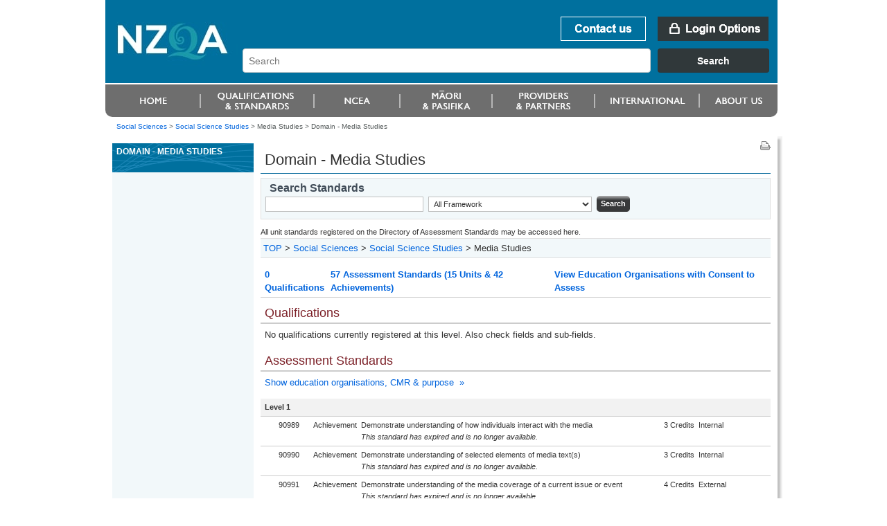

--- FILE ---
content_type: text/html;charset=utf-8
request_url: https://www.nzqa.govt.nz/framework/explore/domain.do?frameworkId=75915
body_size: 6062
content:
<!DOCTYPE html PUBLIC "-//W3C//DTD XHTML 1.0 Transitional//EN" "http://www.w3.org/TR/xhtml1/DTD/xhtml1-transitional.dtd">
<html xmlns="http://www.w3.org/1999/xhtml" lang="en-NZ" xml:lang="en-NZ"> <!-- DELETE ME - lang and xml:lang attributes to be driven by language chosen - see below -->
<!--googleoff: index-->

<head>
    <!--googleon: index-->
    <title>Domain - Media Studies</title>
    <!--googleoff: index-->
<meta name="generator" content="SilverStripe - http://www.silverstripe.com" />
<meta http-equiv="Content-type" content="text/html; charset=utf-8" />
<meta name="identifier" content="0" scheme = "SilverStripe CMS GUID" />
<meta name="DC.Identifier" content="http://nzqa.localhost/" scheme = "URI" />
<meta name="name" content="" scheme = "" />
<meta name="DC.Title" content="" scheme = "" />
<meta name="DC.Date.Created" content="" scheme = "ISO8601" />
<meta name="DC.Date.Valid" content="" scheme = "ISO8601" />
<meta name="DC.Date.Modified" content="" scheme = "ISO8601" />
<meta name="DC.Creator" content="corporateName=New Zealand Qualifications Authority (NZQA)" scheme = "NZGLSAgent" />
<meta name="DC.Publisher" content="corporateName=New Zealand Qualifications Authority (NZQA)" scheme = "NZGLSAgent" />
<meta name="DC.Language" content="" scheme = "RFC4646" />
<meta name="DC.Type.Category" content="Document" scheme = "NZGLS" />
<meta name="NZGLS.Function" content="" scheme = "FONZ" />
<meta name="DC.Subject" content="" scheme = "SONZ" />
<meta name="DC.Description" content="" scheme = "" /><link rel="shortcut icon" href="/favicon.ico" />

<!--[if IE 6]>
    <style type="text/css">
     @import url(/resources/themes/nzqa/css/ie6.css);
    </style> 
<![endif]-->

<!--[if IE 7]>
    <style type="text/css">
     @import url(/resources/themes/nzqa/css/ie7.css);
    </style> 
<![endif]-->

    <link rel="stylesheet" type="text/css" media="screen" href="/resources/themes/nzqa/css/layout-v2.css?m=1274396386" />
    <link rel="stylesheet" type="text/css" media="screen" href="/resources/themes/nzqa/css/typography-v2.css?m=1274396386" />

    <link rel="stylesheet" type="text/css" media="print" href="/resources/themes/nzqa/css/print.css?m=1274066173" />





    <style type="text/css">
        #mainPage a.pdf:before, #mainPage a.doc:before {
            content: normal;
        }
        #mainPage a.pdf, #mainPage a.doc {
            vertical-align: middle;
            background-image: none;
            padding: 0;
        }
    </style>

</head>
<body class="wide">
    <div id="accessLinks">
</div>
    
    <div id="wrapper">
<div id="header">
    <a name="topOfPage" id="topOfPage"></a>
        <div id="banner">
            <a href="/" title="Go to NZQA home page. " id="coName">
				<span>
					<abbr title="New Zealand Qualifications Authority">NZQA</abbr><br />
					New Zealand Qualifications Authority<br />Mana Tohu Matauranga O Aotearoa<br />
                    <hr align="left" width="30%"/>
                    Qualify For The Future World<br />Kia Noho Takatu Ki To Amua Ao!
				</span>
			</a> 

			<div id="bannerUtil">
										<a href="/about-us/contact-us/" id="bannContactUs"><span>Contact us</span></a>

        <a href="/login" id="bannLogin" title="Go to login page. "><span>Login Options</span></a>
    



            <div id="headerSearch" style="width: 787px;">
            <link href="https://search.nzqa.govt.nz/static/css/elastic_search.css" rel="stylesheet">
              <div id="searchBox" class="app-container"></div>
              <script src="https://search.nzqa.govt.nz/static/js/elastic_search.js"></script>
            </div>
            <script type="text/javascript">
                window.searchUrl = 'https://search.nzqa.govt.nz/index.html';
            </script>
            </div>

        </div>

		<div id="primaryNav">
		
<!--nav1-->
    <ul>
			        	<li id="p1" class="primaryNavItem">
			            	<a href="https://www2.nzqa.govt.nz" class="sectionLink" ><span>Home</span></a>
			            </li>
			        	<li id="p2" class="primaryNavItem">
			            	<a href="https://www2.nzqa.govt.nz/qualifications-and-standards/" class="sectionLink" ><span>Qualifications and standards</span></a>
				            	<ul>
										<li ><a href="https://www2.nzqa.govt.nz/qualifications-and-standards/about-new-zealand-qualifications-credentials-framework/" >Understanding the NZQF</a></li>
										<li ><a href="https://www2.nzqa.govt.nz/qualifications-and-standards/about-qualifications-and-credentials/" >Qualifications</a></li>
										<li ><a href="https://www2.nzqa.govt.nz/qualifications-and-standards/about-standards/" >Standards</a></li>
										<li ><a href="https://www2.nzqa.govt.nz/qualifications-and-standards/access-your-results/" >Results</a></li>
										<li  class='last'><a href="https://www2.nzqa.govt.nz/international/recognise-overseas-qual/" >Recognition of Overseas Qualifications</a></li>
			                    </ul>
			            </li>
			        	<li id="p3" class="primaryNavItem">
			            	<a href="https://www2.nzqa.govt.nz/" class="sectionLink" ><span>Māori and Pasifika</span></a>
				            	<ul>
										<li ><a href="https://www2.nzqa.govt.nz/maori/" >Māori</a></li>
										<li  class='last'><a href="https://www2.nzqa.govt.nz/pasifika/" >Pasifika</a></li>
			                    </ul>
			            </li>
			        	<li id="p4" class="primaryNavItem">
			            	<a href="https://www2.nzqa.govt.nz/tertiary/" class="sectionLink" ><span>Tertiary</span></a>
				            	<ul>
										<li  class='last'><a href="https://www2.nzqa.govt.nz/tertiary/approval-accreditation-and-registration/" >Approval, accreditation and registration</a></li>
			                    </ul>
			            </li>
			        	<li id="p5" class="primaryNavItem">
			            	<a href="/international/" class="sectionLink" ><span>international</span></a>
				            	<ul>
										<li ><a href="https://www2.nzqa.govt.nz" >Home</a></li>
										<li ><a href="https://www2.nzqa.govt.nz/qualifications-and-standards/" >Qualifications and standards</a></li>
										<li ><a href="https://www2.nzqa.govt.nz/ncea/" >NCEA</a></li>
										<li ><a href="https://www2.nzqa.govt.nz/" >Māori and Pasifika</a></li>
										<li ><a href="https://www2.nzqa.govt.nz/tertiary/" >Tertiary</a></li>
										<li ><a href="/international/" >international</a></li>
										<li  class='last'><a href="https://www2.nzqa.govt.nz/about-us/" >About us</a></li>
			                    </ul>
			            </li>
			        	<li id="p6" class="primaryNavItem">
			            	<a href="https://www2.nzqa.govt.nz/about-us/" class="sectionLink" ><span>About us</span></a>
				            	<ul>
										<li ><a href="https://www2.nzqa.govt.nz/about-us/contact-us/" >Contact us</a></li>
										<li ><a href="https://www2.nzqa.govt.nz/about-us/consultations-and-reviews/" >Consultations and reviews</a></li>
										<li ><a href="https://www2.nzqa.govt.nz/about-us/events/" >Events</a></li>
										<li ><a href="https://www2.nzqa.govt.nz/about-us/publications/" >Publications</a></li>
										<li ><a href="https://www2.nzqa.govt.nz/about-us/emergency-events/" >Information regarding COVID-19</a></li>
										<li ><a href="https://www2.nzqa.govt.nz/about-us/strategies-projects/" >Future State</a></li>
										<li ><a href="https://www2.nzqa.govt.nz/about-us/working-at-nzqa/" >Working at NZQA</a></li>
										<li ><a href="https://www2.nzqa.govt.nz/about-us/contact-us/complaint/" >Make a complaint</a></li>
										<li  class='last'><a href="https://www2.nzqa.govt.nz/about-us/glossary/" >Glossary</a></li>
			                    </ul>
			            </li>
    </ul>
<!--/nav1-->
		
		</div>
</div>        <div id="breadcrumbs">

        <a href="/framework/explore/field.do?frameworkId=76234" >Social Sciences</a>
        &gt;
        <a href="/framework/explore/sub-field.do?frameworkId=76233" >Social Science Studies</a>
        &gt;
			Media Studies

    &gt; <span class="current">Domain - Media Studies</span>



        </div>
        
        <div id="mainBody">
            <div id="secNav">
			    <div id="sectHeader">
                  <!--googleon: index-->
Domain - Media Studies                  <!--googleoff: index-->
			    </div>
    
    
<!--nav2-->




<!--/nav2-->
    
                <div id="navGrad"></div>
            </div>

<div id="mainPage" class="typography">
<div id="pageUtils">
	<a title="Print this page."
		href="javascript:window.print();" 
		id="print">
		<span>Print this page</span>
	</a>
</div>     <!--googleon: index-->
        <h1>Domain - Media Studies</h1>
	
	
    

	
    
    <div class="frameworkControls">
	    <form method="post" action="/framework/search/results.do" class="searchbox-frame">
			<input type="hidden" value="200" name="maxItems"/>
			<h3>Search Standards</h3>
	    		<input type="text" name="query" value=""/>
	
				<select name="type">
					<option value="ALL"  >All Framework</option>
					<option value="QUAL">National Qualifications</option>
					<option value="UNIT">Assessment standards</option>
					<option value="CLASSSYS">Classification System</option>
					<option value="AMAP">CMRs by ID</option>
					<option value="REPLACE">Unit replacements by ID</option>
                    <option value="SKILL" >Skill standards</option>
	     		</select>
	     
				<span class="btn btnBlue"><input type="submit" class="searchgo" value="Search"/></span>
	     </form>
     </div>
    







<!DOCTYPE html PUBLIC "-//W3C//DTD XHTML 1.0 Transitional//EN"
"http://www.w3.org/TR/xhtml1/DTD/xhtml1-transitional.dtd">
<html xmlns="http://www.w3.org/1999/xhtml">
	<body>
		<!-- Google Tag Manager -->
		<noscript><iframe src="//www.googletagmanager.com/ns.html?id=GTM-KB9LQX"
		height="0" width="0" style="display:none;visibility:hidden"></iframe></noscript>
		<script>(function(w,d,s,l,i){w[l]=w[l]||[];w[l].push({'gtm.start':
		new Date().getTime(),event:'gtm.js'});var f=d.getElementsByTagName(s)[0],
		j=d.createElement(s),dl=l!='dataLayer'?'&l='+l:'';j.async=true;j.src=
		'//www.googletagmanager.com/gtm.js?id='+i+dl;f.parentNode.insertBefore(j,f);
		})(window,document,'script','dataLayer','GTM-KB9LQX');</script>
		<!-- End Google Tag Manager -->
	</body>	
</html>







<div>All unit standards registered on the Directory of Assessment Standards may be accessed here.&nbsp;</div>



<p class="important">
<a href="/framework/explore/index.do">TOP</a> &gt;
<a href="/framework/explore/field.do?frameworkId=76234">Social Sciences</a> &gt;
<a href="/framework/explore/sub-field.do?frameworkId=76233">Social Science Studies</a> &gt;
Media Studies
</p>


<div class="frameworkAnchors">
<table class="noHover">
	<tr>
		<td><a href="#qualifications" title="Skip down to the list of qualifications available at this level">0 Qualifications</a></td>
		<td><a href="#standards" title="Skip down to the list of standards in this level">57 Assessment Standards (15 Units & 42 Achievements)</td>
		<td><a href="/providers/index.do?frameworkId=75915" title="Show a list of providers accredited for this field">View Education Organisations with Consent to Assess</a></td>
	</tr>
</table>
</div>


<a name="qualifications"></a>
<h2>Qualifications</h2>
<div class="itemList">


	<p>No qualifications currently registered at this level.  Also check fields and sub-fields.</p>



</div>


<a name="standards"></a>

<h2>Assessment Standards</h2>
<p><a href="/framework/explore/domain-full.do?frameworkId=75915"
    title="Display full details of Standards and access Action Plans">Show education organisations, CMR &amp; purpose &nbsp;&raquo;</a></p>

<div class="itemList">




	<table class="noHover">
	<colgroup style="width:20px;" />
	<colgroup style="width:50px;" />
	<colgroup style="width:60px;" />
	<colgroup style="width:auto;" />
    <colgroup style="width:50px;" />
    <colgroup style="width:50px;" />
	<colgroup style="width:60px;" />
	
	
		
			
			<tr class="dataHighlight">
				<td colspan="7">Level 1</td>
			</tr>
		
		<tr valign="top">
			<td>
			
			</td>
            <td><span class="itemId">90989</span></td>
            <td>Achievement</td>
            <td>
                Demonstrate understanding of how individuals interact with the media<br/>
                
                    
                    
                        <i>This standard has expired and is no longer available.</i>
                    
                
            </td>
            <td>3&nbsp;Credits</td>
            <td>Internal</td>
            <td>
                
            </td>
		</tr>
	
		
		<tr valign="top">
			<td>
			
			</td>
            <td><span class="itemId">90990</span></td>
            <td>Achievement</td>
            <td>
                Demonstrate understanding of selected elements of media text(s)<br/>
                
                    
                    
                        <i>This standard has expired and is no longer available.</i>
                    
                
            </td>
            <td>3&nbsp;Credits</td>
            <td>Internal</td>
            <td>
                
            </td>
		</tr>
	
		
		<tr valign="top">
			<td>
			
			</td>
            <td><span class="itemId">90991</span></td>
            <td>Achievement</td>
            <td>
                Demonstrate understanding of the media coverage of a current issue or event<br/>
                
                    
                    
                        <i>This standard has expired and is no longer available.</i>
                    
                
            </td>
            <td>4&nbsp;Credits</td>
            <td>External</td>
            <td>
                
            </td>
		</tr>
	
		
		<tr valign="top">
			<td>
			
			</td>
            <td><span class="itemId">90992</span></td>
            <td>Achievement</td>
            <td>
                Demonstrate understanding of characteristics of a media genre<br/>
                
                    
                    
                        <i>This standard has expired and is no longer available.</i>
                    
                
            </td>
            <td>4&nbsp;Credits</td>
            <td>External</td>
            <td>
                
            </td>
		</tr>
	
		
		<tr valign="top">
			<td>
			
			</td>
            <td><span class="itemId">90993</span></td>
            <td>Achievement</td>
            <td>
                Produce a design and plan for a media product using a specified range of conventions<br/>
                
                    
                    
                        <i>This standard has expired and is no longer available.</i>
                    
                
            </td>
            <td>3&nbsp;Credits</td>
            <td>Internal</td>
            <td>
                
            </td>
		</tr>
	
		
		<tr valign="top">
			<td>
			
			</td>
            <td><span class="itemId">90994</span></td>
            <td>Achievement</td>
            <td>
                Complete a media product from a design and plan using a specified range of conventions<br/>
                
                    
                    
                        <i>This standard has expired and is no longer available.</i>
                    
                
            </td>
            <td>6&nbsp;Credits</td>
            <td>Internal</td>
            <td>
                
            </td>
		</tr>
	
		
		<tr valign="top">
			<td>
			
			</td>
            <td><span class="itemId">90995</span></td>
            <td>Achievement</td>
            <td>
                Demonstrate understanding of rules that govern the media in New Zealand<br/>
                
                    
                    
                        <i>This standard has expired and is no longer available.</i>
                    
                
            </td>
            <td>3&nbsp;Credits</td>
            <td>Internal</td>
            <td>
                
            </td>
		</tr>
	
		
		<tr valign="top">
			<td>
			
			</td>
            <td><span class="itemId">90996</span></td>
            <td>Achievement</td>
            <td>
                Write media texts for a specific target audience<br/>
                
                    
                    
                        <i>This standard has expired and is no longer available.</i>
                    
                
            </td>
            <td>3&nbsp;Credits</td>
            <td>Internal</td>
            <td>
                
            </td>
		</tr>
	
		
			
			<tr class="dataHighlight">
				<td colspan="7">Level 2</td>
			</tr>
		
		<tr valign="top">
			<td>
			
			</td>
            <td><span class="itemId">7464</span></td>
            <td>Unit</td>
            <td>
                Investigate media characteristics and use of narrative by a close reading of media texts<br/>
                
                    
                    
                        <i>This standard has expired and is no longer available.</i>
                    
                
            </td>
            <td>4&nbsp;Credits</td>
            <td></td>
            <td>
                
            </td>
		</tr>
	
		
		<tr valign="top">
			<td>
			
			</td>
            <td><span class="itemId">7465</span></td>
            <td>Unit</td>
            <td>
                Investigate the ways individuals, groups, and issues are represented in the media<br/>
                
                    
                    
                        <i>This standard has expired and is no longer available.</i>
                    
                
            </td>
            <td>4&nbsp;Credits</td>
            <td></td>
            <td>
                
            </td>
		</tr>
	
		
		<tr valign="top">
			<td>
			
			</td>
            <td><span class="itemId">7467</span></td>
            <td>Unit</td>
            <td>
                Investigate how different audiences interact with media text<br/>
                
                    
                    
                        <i>This standard has expired and is no longer available.</i>
                    
                
            </td>
            <td>4&nbsp;Credits</td>
            <td></td>
            <td>
                
            </td>
		</tr>
	
		
		<tr valign="top">
			<td>
			
			</td>
            <td><span class="itemId">7468</span></td>
            <td>Unit</td>
            <td>
                Describe the history of a genre and explore its present role in society<br/>
                
                    
                    
                        <i>This standard has expired and is no longer available.</i>
                    
                
            </td>
            <td>4&nbsp;Credits</td>
            <td></td>
            <td>
                
            </td>
		</tr>
	
		
		<tr valign="top">
			<td>
			
			</td>
            <td><span class="itemId">7469</span></td>
            <td>Unit</td>
            <td>
                Investigate ethical issues that affect the media<br/>
                
                    
                    
                        <i>This standard has expired and is no longer available.</i>
                    
                
            </td>
            <td>4&nbsp;Credits</td>
            <td></td>
            <td>
                
            </td>
		</tr>
	
		
		<tr valign="top">
			<td>
			
			</td>
            <td><span class="itemId">7470</span></td>
            <td>Unit</td>
            <td>
                Investigate print conventions by producing a print publication<br/>
                
                    
                    
                        <i>This standard has expired and is no longer available.</i>
                    
                
            </td>
            <td>4&nbsp;Credits</td>
            <td></td>
            <td>
                
            </td>
		</tr>
	
		
		<tr valign="top">
			<td>
			
			</td>
            <td><span class="itemId">7471</span></td>
            <td>Unit</td>
            <td>
                Investigate television conventions by producing a video item<br/>
                
                    
                    
                        <i>This standard has expired and is no longer available.</i>
                    
                
            </td>
            <td>4&nbsp;Credits</td>
            <td></td>
            <td>
                
            </td>
		</tr>
	
		
		<tr valign="top">
			<td>
			
			</td>
            <td><span class="itemId">7472</span></td>
            <td>Unit</td>
            <td>
                Investigate radio conventions by producing a radio programme<br/>
                
                    
                    
                        <i>This standard has expired and is no longer available.</i>
                    
                
            </td>
            <td>4&nbsp;Credits</td>
            <td></td>
            <td>
                
            </td>
		</tr>
	
		
		<tr valign="top">
			<td>
			
			</td>
            <td><span class="itemId">90276</span></td>
            <td>Achievement</td>
            <td>
                Describe the relationship between a media product and its target audience<br/>
                
                    
                    
                        <i>This standard has expired and is no longer available.</i>
                    
                
            </td>
            <td>3&nbsp;Credits</td>
            <td>External</td>
            <td>
                
            </td>
		</tr>
	
		
		<tr valign="top">
			<td>
			
			</td>
            <td><span class="itemId">90277</span></td>
            <td>Achievement</td>
            <td>
                Close read unfamiliar media text<br/>
                
                    
                    
                        <i>This standard has expired and is no longer available.</i>
                    
                
            </td>
            <td>3&nbsp;Credits</td>
            <td>Internal</td>
            <td>
                
            </td>
		</tr>
	
		
		<tr valign="top">
			<td>
			
			</td>
            <td><span class="itemId">90278</span></td>
            <td>Achievement</td>
            <td>
                Demonstrate understanding of representation in the media<br/>
                
                    
                    
                        <i>This standard has expired and is no longer available.</i>
                    
                
            </td>
            <td>3&nbsp;Credits</td>
            <td>External</td>
            <td>
                
            </td>
		</tr>
	
		
		<tr valign="top">
			<td>
			
			</td>
            <td><span class="itemId">90279</span></td>
            <td>Achievement</td>
            <td>
                Demonstrate understanding of a media genre<br/>
                
                    
                    
                        <i>This standard has expired and is no longer available.</i>
                    
                
            </td>
            <td>3&nbsp;Credits</td>
            <td>External</td>
            <td>
                
            </td>
		</tr>
	
		
		<tr valign="top">
			<td>
			
			</td>
            <td><span class="itemId">90280</span></td>
            <td>Achievement</td>
            <td>
                Demonstrate understanding of narrative conventions in media texts<br/>
                
                    
                    
                        <i>This standard has expired and is no longer available.</i>
                    
                
            </td>
            <td>3&nbsp;Credits</td>
            <td>Internal</td>
            <td>
                
            </td>
		</tr>
	
		
		<tr valign="top">
			<td>
			
			</td>
            <td><span class="itemId">90281</span></td>
            <td>Achievement</td>
            <td>
                Design and produce a media product<br/>
                
                    
                    
                        <i>This standard has expired and is no longer available.</i>
                    
                
            </td>
            <td>4&nbsp;Credits</td>
            <td>Internal</td>
            <td>
                
            </td>
		</tr>
	
		
		<tr valign="top">
			<td>
			
			</td>
            <td><span class="itemId">90282</span></td>
            <td>Achievement</td>
            <td>
                Use technology in media production<br/>
                
                    
                    
                        <i>This standard has expired and is no longer available.</i>
                    
                
            </td>
            <td>3&nbsp;Credits</td>
            <td>Internal</td>
            <td>
                
            </td>
		</tr>
	
		
		<tr valign="top">
			<td>
			
			</td>
            <td><span class="itemId">90283</span></td>
            <td>Achievement</td>
            <td>
                Demonstrate understanding of media production process<br/>
                
                    
                    
                        <i>This standard has expired and is no longer available.</i>
                    
                
            </td>
            <td>2&nbsp;Credits</td>
            <td>Internal</td>
            <td>
                
            </td>
		</tr>
	
		
		<tr valign="top">
			<td>
			
			</td>
            <td><span class="itemId">90765</span></td>
            <td>Achievement</td>
            <td>
                Design and produce a media product and evaluate the process used to create the product<br/>
                
                    
                    
                        <i>This standard has expired and is no longer available.</i>
                    
                
            </td>
            <td>6&nbsp;Credits</td>
            <td>Internal</td>
            <td>
                
            </td>
		</tr>
	
		
		<tr valign="top">
			<td>
			
			</td>
            <td><span class="itemId">91248</span></td>
            <td>Achievement</td>
            <td>
                Demonstrate understanding of the relationship between a media product and its audience<br/>
                
                    
                    
                
            </td>
            <td>3&nbsp;Credits</td>
            <td>External</td>
            <td>
                
                    <div style="padding-top:2px;width:50px;">
                        
                            
                            
                            
                                
                                    <a class="download doc" href="/nqfdocs/ncea-resource/achievements/2020/as91248.doc" title="View the document in Word format."><img src="/resources/themes/nzqa/images/word.png" alt="Word"/></a>&nbsp;
                                    <a class="download pdf" href="/nqfdocs/ncea-resource/achievements/2020/as91248.pdf" title="View the document in PDF format."><img src="/resources/themes/nzqa/images/pdf.png" alt="PDF"/></a>
                                
                            
                        
                    </div>
                
            </td>
		</tr>
	
		
		<tr valign="top">
			<td>
			
			</td>
            <td><span class="itemId">91249</span></td>
            <td>Achievement</td>
            <td>
                Demonstrate understanding of narrative in media texts<br/>
                
                    
                    
                
            </td>
            <td>4&nbsp;Credits</td>
            <td>Internal</td>
            <td>
                
                    <div style="padding-top:2px;width:50px;">
                        
                            
                            
                            
                                
                                    <a class="download doc" href="/nqfdocs/ncea-resource/achievements/2017/as91249.doc" title="View the document in Word format."><img src="/resources/themes/nzqa/images/word.png" alt="Word"/></a>&nbsp;
                                    <a class="download pdf" href="/nqfdocs/ncea-resource/achievements/2017/as91249.pdf" title="View the document in PDF format."><img src="/resources/themes/nzqa/images/pdf.png" alt="PDF"/></a>
                                
                            
                        
                    </div>
                
            </td>
		</tr>
	
		
		<tr valign="top">
			<td>
			
			</td>
            <td><span class="itemId">91250</span></td>
            <td>Achievement</td>
            <td>
                Demonstrate understanding of representation in the media<br/>
                
                    
                    
                
            </td>
            <td>3&nbsp;Credits</td>
            <td>Internal</td>
            <td>
                
                    <div style="padding-top:2px;width:50px;">
                        
                            
                            
                            
                                
                                    <a class="download doc" href="/nqfdocs/ncea-resource/achievements/2025/as91250.doc" title="View the document in Word format."><img src="/resources/themes/nzqa/images/word.png" alt="Word"/></a>&nbsp;
                                    <a class="download pdf" href="/nqfdocs/ncea-resource/achievements/2025/as91250.pdf" title="View the document in PDF format."><img src="/resources/themes/nzqa/images/pdf.png" alt="PDF"/></a>
                                
                            
                        
                    </div>
                
            </td>
		</tr>
	
		
		<tr valign="top">
			<td>
			
			</td>
            <td><span class="itemId">91251</span></td>
            <td>Achievement</td>
            <td>
                Demonstrate understanding of an aspect of a media genre<br/>
                
                    
                    
                
            </td>
            <td>4&nbsp;Credits</td>
            <td>External</td>
            <td>
                
                    <div style="padding-top:2px;width:50px;">
                        
                            
                            
                            
                                
                                    <a class="download doc" href="/nqfdocs/ncea-resource/achievements/2020/as91251.doc" title="View the document in Word format."><img src="/resources/themes/nzqa/images/word.png" alt="Word"/></a>&nbsp;
                                    <a class="download pdf" href="/nqfdocs/ncea-resource/achievements/2020/as91251.pdf" title="View the document in PDF format."><img src="/resources/themes/nzqa/images/pdf.png" alt="PDF"/></a>
                                
                            
                        
                    </div>
                
            </td>
		</tr>
	
		
		<tr valign="top">
			<td>
			
			</td>
            <td><span class="itemId">91252</span></td>
            <td>Achievement</td>
            <td>
                Produce a design and plan for a developed media product using a range of conventions<br/>
                
                    
                    
                
            </td>
            <td>4&nbsp;Credits</td>
            <td>Internal</td>
            <td>
                
                    <div style="padding-top:2px;width:50px;">
                        
                            
                            
                            
                                
                                    <a class="download doc" href="/nqfdocs/ncea-resource/achievements/2015/as91252.doc" title="View the document in Word format."><img src="/resources/themes/nzqa/images/word.png" alt="Word"/></a>&nbsp;
                                    <a class="download pdf" href="/nqfdocs/ncea-resource/achievements/2015/as91252.pdf" title="View the document in PDF format."><img src="/resources/themes/nzqa/images/pdf.png" alt="PDF"/></a>
                                
                            
                        
                    </div>
                
            </td>
		</tr>
	
		
		<tr valign="top">
			<td>
			
			</td>
            <td><span class="itemId">91253</span></td>
            <td>Achievement</td>
            <td>
                Complete a developed media product from a design and plan using a range of conventions<br/>
                
                    
                    
                
            </td>
            <td>6&nbsp;Credits</td>
            <td>Internal</td>
            <td>
                
                    <div style="padding-top:2px;width:50px;">
                        
                            
                            
                            
                                
                                    <a class="download doc" href="/nqfdocs/ncea-resource/achievements/2015/as91253.doc" title="View the document in Word format."><img src="/resources/themes/nzqa/images/word.png" alt="Word"/></a>&nbsp;
                                    <a class="download pdf" href="/nqfdocs/ncea-resource/achievements/2015/as91253.pdf" title="View the document in PDF format."><img src="/resources/themes/nzqa/images/pdf.png" alt="PDF"/></a>
                                
                            
                        
                    </div>
                
            </td>
		</tr>
	
		
		<tr valign="top">
			<td>
			
			</td>
            <td><span class="itemId">91254</span></td>
            <td>Achievement</td>
            <td>
                Demonstrate understanding of an ethical issue in the media<br/>
                
                    
                    
                
            </td>
            <td>3&nbsp;Credits</td>
            <td>Internal</td>
            <td>
                
                    <div style="padding-top:2px;width:50px;">
                        
                            
                            
                            
                                
                                    <a class="download doc" href="/nqfdocs/ncea-resource/achievements/2015/as91254.doc" title="View the document in Word format."><img src="/resources/themes/nzqa/images/word.png" alt="Word"/></a>&nbsp;
                                    <a class="download pdf" href="/nqfdocs/ncea-resource/achievements/2015/as91254.pdf" title="View the document in PDF format."><img src="/resources/themes/nzqa/images/pdf.png" alt="PDF"/></a>
                                
                            
                        
                    </div>
                
            </td>
		</tr>
	
		
		<tr valign="top">
			<td>
			
			</td>
            <td><span class="itemId">91255</span></td>
            <td>Achievement</td>
            <td>
                Write developed media text for a specific target audience<br/>
                
                    
                    
                
            </td>
            <td>3&nbsp;Credits</td>
            <td>Internal</td>
            <td>
                
                    <div style="padding-top:2px;width:50px;">
                        
                            
                            
                            
                                
                                    <a class="download doc" href="/nqfdocs/ncea-resource/achievements/2017/as91255.doc" title="View the document in Word format."><img src="/resources/themes/nzqa/images/word.png" alt="Word"/></a>&nbsp;
                                    <a class="download pdf" href="/nqfdocs/ncea-resource/achievements/2017/as91255.pdf" title="View the document in PDF format."><img src="/resources/themes/nzqa/images/pdf.png" alt="PDF"/></a>
                                
                            
                        
                    </div>
                
            </td>
		</tr>
	
		
			
			<tr class="dataHighlight">
				<td colspan="7">Level 3</td>
			</tr>
		
		<tr valign="top">
			<td>
			
			</td>
            <td><span class="itemId">7466</span></td>
            <td>Unit</td>
            <td>
                Investigate how media audiences are identified and targeted<br/>
                
                    
                    
                        <i>This standard has expired and is no longer available.</i>
                    
                
            </td>
            <td>4&nbsp;Credits</td>
            <td></td>
            <td>
                
            </td>
		</tr>
	
		
		<tr valign="top">
			<td>
			
			</td>
            <td><span class="itemId">7473</span></td>
            <td>Unit</td>
            <td>
                Investigate the promotion of New Zealand identity in the media<br/>
                
                    
                    
                        <i>This standard has expired and is no longer available.</i>
                    
                
            </td>
            <td>4&nbsp;Credits</td>
            <td></td>
            <td>
                
            </td>
		</tr>
	
		
		<tr valign="top">
			<td>
			
			</td>
            <td><span class="itemId">7474</span></td>
            <td>Unit</td>
            <td>
                Investigate how news stories in the media are selected and packaged<br/>
                
                    
                    
                        <i>This standard has expired and is no longer available.</i>
                    
                
            </td>
            <td>4&nbsp;Credits</td>
            <td></td>
            <td>
                
            </td>
		</tr>
	
		
		<tr valign="top">
			<td>
			
			</td>
            <td><span class="itemId">7475</span></td>
            <td>Unit</td>
            <td>
                Analyse media and media texts as commercial products<br/>
                
                    
                    
                        <i>This standard has expired and is no longer available.</i>
                    
                
            </td>
            <td>4&nbsp;Credits</td>
            <td></td>
            <td>
                
            </td>
		</tr>
	
		
		<tr valign="top">
			<td>
			
			</td>
            <td><span class="itemId">7476</span></td>
            <td>Unit</td>
            <td>
                Analyse a period of the history of one of the media in New Zealand<br/>
                
                    
                    
                        <i>This standard has expired and is no longer available.</i>
                    
                
            </td>
            <td>4&nbsp;Credits</td>
            <td></td>
            <td>
                
            </td>
		</tr>
	
		
		<tr valign="top">
			<td>
			
			</td>
            <td><span class="itemId">7477</span></td>
            <td>Unit</td>
            <td>
                Investigate the creative process by which media texts are produced<br/>
                
                    
                    
                        <i>This standard has expired and is no longer available.</i>
                    
                
            </td>
            <td>4&nbsp;Credits</td>
            <td></td>
            <td>
                
            </td>
		</tr>
	
		
		<tr valign="top">
			<td>
			
			</td>
            <td><span class="itemId">7478</span></td>
            <td>Unit</td>
            <td>
                Investigate multi-media conventions by producing a multi-media programme<br/>
                
                    
                    
                        <i>This standard has expired and is no longer available.</i>
                    
                
            </td>
            <td>4&nbsp;Credits</td>
            <td></td>
            <td>
                
            </td>
		</tr>
	
		
		<tr valign="top">
			<td>
			
			</td>
            <td><span class="itemId">90599</span></td>
            <td>Achievement</td>
            <td>
                Demonstrate understanding of a specific media industry<br/>
                
                    
                    
                        <i>This standard has expired and is no longer available.</i>
                    
                
            </td>
            <td>4&nbsp;Credits</td>
            <td>External</td>
            <td>
                
            </td>
		</tr>
	
		
		<tr valign="top">
			<td>
			
			</td>
            <td><span class="itemId">90600</span></td>
            <td>Achievement</td>
            <td>
                Explain how meaning is created in media texts<br/>
                
                    
                    
                        <i>This standard has expired and is no longer available.</i>
                    
                
            </td>
            <td>4&nbsp;Credits</td>
            <td>Internal</td>
            <td>
                
            </td>
		</tr>
	
		
		<tr valign="top">
			<td>
			
			</td>
            <td><span class="itemId">90601</span></td>
            <td>Achievement</td>
            <td>
                Demonstrate understanding of an aspect of media in New Zealand<br/>
                
                    
                    
                        <i>This standard has expired and is no longer available.</i>
                    
                
            </td>
            <td>3&nbsp;Credits</td>
            <td>External</td>
            <td>
                
            </td>
		</tr>
	
		
		<tr valign="top">
			<td>
			
			</td>
            <td><span class="itemId">90602</span></td>
            <td>Achievement</td>
            <td>
                Explain the relationship between a media genre and society<br/>
                
                    
                    
                        <i>This standard has expired and is no longer available.</i>
                    
                
            </td>
            <td>4&nbsp;Credits</td>
            <td>External</td>
            <td>
                
            </td>
		</tr>
	
		
		<tr valign="top">
			<td>
			
			</td>
            <td><span class="itemId">90603</span></td>
            <td>Achievement</td>
            <td>
                Investigate a media issue<br/>
                
                    
                    
                        <i>This standard has expired and is no longer available.</i>
                    
                
            </td>
            <td>3&nbsp;Credits</td>
            <td>Internal</td>
            <td>
                
            </td>
		</tr>
	
		
		<tr valign="top">
			<td>
			
			</td>
            <td><span class="itemId">90604</span></td>
            <td>Achievement</td>
            <td>
                Complete and justify a concept and treatment for a media product<br/>
                
                    
                    
                        <i>This standard has expired and is no longer available.</i>
                    
                
            </td>
            <td>2&nbsp;Credits</td>
            <td>Internal</td>
            <td>
                
            </td>
		</tr>
	
		
		<tr valign="top">
			<td>
			
			</td>
            <td><span class="itemId">90605</span></td>
            <td>Achievement</td>
            <td>
                Develop a production schedule and prepare to produce a media product<br/>
                
                    
                    
                        <i>This standard has expired and is no longer available.</i>
                    
                
            </td>
            <td>2&nbsp;Credits</td>
            <td>Internal</td>
            <td>
                
            </td>
		</tr>
	
		
		<tr valign="top">
			<td>
			
			</td>
            <td><span class="itemId">90606</span></td>
            <td>Achievement</td>
            <td>
                Create a media product using appropriate media technology<br/>
                
                    
                    
                        <i>This standard has expired and is no longer available.</i>
                    
                
            </td>
            <td>6&nbsp;Credits</td>
            <td>Internal</td>
            <td>
                
            </td>
		</tr>
	
		
		<tr valign="top">
			<td>
			
			</td>
            <td><span class="itemId">90779</span></td>
            <td>Achievement</td>
            <td>
                Investigate an aspect of media and explain its significance for New Zealand<br/>
                
                    
                    
                        <i>This standard has expired and is no longer available.</i>
                    
                
            </td>
            <td>4&nbsp;Credits</td>
            <td>Internal</td>
            <td>
                
            </td>
		</tr>
	
		
		<tr valign="top">
			<td>
			
			</td>
            <td><span class="itemId">91490</span></td>
            <td>Achievement</td>
            <td>
                Demonstrate understanding of an aspect of a media industry<br/>
                
                    
                    
                
            </td>
            <td>4&nbsp;Credits</td>
            <td>External</td>
            <td>
                
                    <div style="padding-top:2px;width:50px;">
                        
                            
                            
                            
                                
                                    <a class="download doc" href="/nqfdocs/ncea-resource/achievements/2020/as91490.doc" title="View the document in Word format."><img src="/resources/themes/nzqa/images/word.png" alt="Word"/></a>&nbsp;
                                    <a class="download pdf" href="/nqfdocs/ncea-resource/achievements/2020/as91490.pdf" title="View the document in PDF format."><img src="/resources/themes/nzqa/images/pdf.png" alt="PDF"/></a>
                                
                            
                        
                    </div>
                
            </td>
		</tr>
	
		
		<tr valign="top">
			<td>
			
			</td>
            <td><span class="itemId">91491</span></td>
            <td>Achievement</td>
            <td>
                Demonstrate understanding of the meaning of a media text through different readings<br/>
                
                    
                    
                
            </td>
            <td>3&nbsp;Credits</td>
            <td>Internal</td>
            <td>
                
                    <div style="padding-top:2px;width:50px;">
                        
                            
                            
                            
                                
                                    <a class="download doc" href="/nqfdocs/ncea-resource/achievements/2017/as91491.doc" title="View the document in Word format."><img src="/resources/themes/nzqa/images/word.png" alt="Word"/></a>&nbsp;
                                    <a class="download pdf" href="/nqfdocs/ncea-resource/achievements/2017/as91491.pdf" title="View the document in PDF format."><img src="/resources/themes/nzqa/images/pdf.png" alt="PDF"/></a>
                                
                            
                        
                    </div>
                
            </td>
		</tr>
	
		
		<tr valign="top">
			<td>
			
			</td>
            <td><span class="itemId">91492</span></td>
            <td>Achievement</td>
            <td>
                Demonstrate understanding of the media representation of an aspect of New Zealand culture or society<br/>
                
                    
                    
                
            </td>
            <td>3&nbsp;Credits</td>
            <td>Internal</td>
            <td>
                
                    <div style="padding-top:2px;width:50px;">
                        
                            
                            
                            
                                
                                    <a class="download doc" href="/nqfdocs/ncea-resource/achievements/2017/as91492.doc" title="View the document in Word format."><img src="/resources/themes/nzqa/images/word.png" alt="Word"/></a>&nbsp;
                                    <a class="download pdf" href="/nqfdocs/ncea-resource/achievements/2017/as91492.pdf" title="View the document in PDF format."><img src="/resources/themes/nzqa/images/pdf.png" alt="PDF"/></a>
                                
                            
                        
                    </div>
                
            </td>
		</tr>
	
		
		<tr valign="top">
			<td>
			
			</td>
            <td><span class="itemId">91493</span></td>
            <td>Achievement</td>
            <td>
                Demonstrate understanding of a relationship between a media genre and society<br/>
                
                    
                    
                
            </td>
            <td>4&nbsp;Credits</td>
            <td>External</td>
            <td>
                
                    <div style="padding-top:2px;width:50px;">
                        
                            
                            
                            
                                
                                    <a class="download doc" href="/nqfdocs/ncea-resource/achievements/2020/as91493.doc" title="View the document in Word format."><img src="/resources/themes/nzqa/images/word.png" alt="Word"/></a>&nbsp;
                                    <a class="download pdf" href="/nqfdocs/ncea-resource/achievements/2020/as91493.pdf" title="View the document in PDF format."><img src="/resources/themes/nzqa/images/pdf.png" alt="PDF"/></a>
                                
                            
                        
                    </div>
                
            </td>
		</tr>
	
		
		<tr valign="top">
			<td>
			
			</td>
            <td><span class="itemId">91494</span></td>
            <td>Achievement</td>
            <td>
                Produce a design for a media product that meets the requirements of a brief<br/>
                
                    
                    
                
            </td>
            <td>4&nbsp;Credits</td>
            <td>Internal</td>
            <td>
                
                    <div style="padding-top:2px;width:50px;">
                        
                            
                            
                            
                                
                                    <a class="download doc" href="/nqfdocs/ncea-resource/achievements/2017/as91494.doc" title="View the document in Word format."><img src="/resources/themes/nzqa/images/word.png" alt="Word"/></a>&nbsp;
                                    <a class="download pdf" href="/nqfdocs/ncea-resource/achievements/2017/as91494.pdf" title="View the document in PDF format."><img src="/resources/themes/nzqa/images/pdf.png" alt="PDF"/></a>
                                
                            
                        
                    </div>
                
            </td>
		</tr>
	
		
		<tr valign="top">
			<td>
			
			</td>
            <td><span class="itemId">91495</span></td>
            <td>Achievement</td>
            <td>
                Produce a media product to meet the requirements of a brief<br/>
                
                    
                    
                
            </td>
            <td>6&nbsp;Credits</td>
            <td>Internal</td>
            <td>
                
                    <div style="padding-top:2px;width:50px;">
                        
                            
                            
                            
                                
                                    <a class="download doc" href="/nqfdocs/ncea-resource/achievements/2017/as91495.doc" title="View the document in Word format."><img src="/resources/themes/nzqa/images/word.png" alt="Word"/></a>&nbsp;
                                    <a class="download pdf" href="/nqfdocs/ncea-resource/achievements/2017/as91495.pdf" title="View the document in PDF format."><img src="/resources/themes/nzqa/images/pdf.png" alt="PDF"/></a>
                                
                            
                        
                    </div>
                
            </td>
		</tr>
	
		
		<tr valign="top">
			<td>
			
			</td>
            <td><span class="itemId">91496</span></td>
            <td>Achievement</td>
            <td>
                Demonstrate understanding of a significant development in the media<br/>
                
                    
                    
                
            </td>
            <td>3&nbsp;Credits</td>
            <td>Internal</td>
            <td>
                
                    <div style="padding-top:2px;width:50px;">
                        
                            
                            
                            
                                
                                    <a class="download doc" href="/nqfdocs/ncea-resource/achievements/2017/as91496.doc" title="View the document in Word format."><img src="/resources/themes/nzqa/images/word.png" alt="Word"/></a>&nbsp;
                                    <a class="download pdf" href="/nqfdocs/ncea-resource/achievements/2017/as91496.pdf" title="View the document in PDF format."><img src="/resources/themes/nzqa/images/pdf.png" alt="PDF"/></a>
                                
                            
                        
                    </div>
                
            </td>
		</tr>
	
		
		<tr valign="top">
			<td>
			
			</td>
            <td><span class="itemId">91497</span></td>
            <td>Achievement</td>
            <td>
                Write a media text to meet the requirements of a brief<br/>
                
                    
                    
                
            </td>
            <td>3&nbsp;Credits</td>
            <td>Internal</td>
            <td>
                
                    <div style="padding-top:2px;width:50px;">
                        
                            
                            
                            
                                
                                    <a class="download doc" href="/nqfdocs/ncea-resource/achievements/2017/as91497.doc" title="View the document in Word format."><img src="/resources/themes/nzqa/images/word.png" alt="Word"/></a>&nbsp;
                                    <a class="download pdf" href="/nqfdocs/ncea-resource/achievements/2017/as91497.pdf" title="View the document in PDF format."><img src="/resources/themes/nzqa/images/pdf.png" alt="PDF"/></a>
                                
                            
                        
                    </div>
                
            </td>
		</tr>
	
</table>



</div>


     <!--googleoff: index-->
</div>


            <div class="clear">&nbsp;</div>
        </div>
        

<div id="footer">
    <ul id="footerUtils">
        <li>
            <a target="_blank" title="newzealand.govt.nz - connecting you to New Zealand central &amp; local government services" accesskey="/" href="https://www.govt.nz/" id="nzGovt">
                <span>newzealand.govt.nz</span>
            </a>
            Copyright &copy; New Zealand Qualifications Authority
            <span class="separator">|</span>
									<a href="/about-this-site">About this site</a>
            <span class="separator">|</span>
					<a href="/copyright">Copyright</a>  
        </li>
    </ul>
</div>


    
    
    </div>
    
    
</body>
</html>